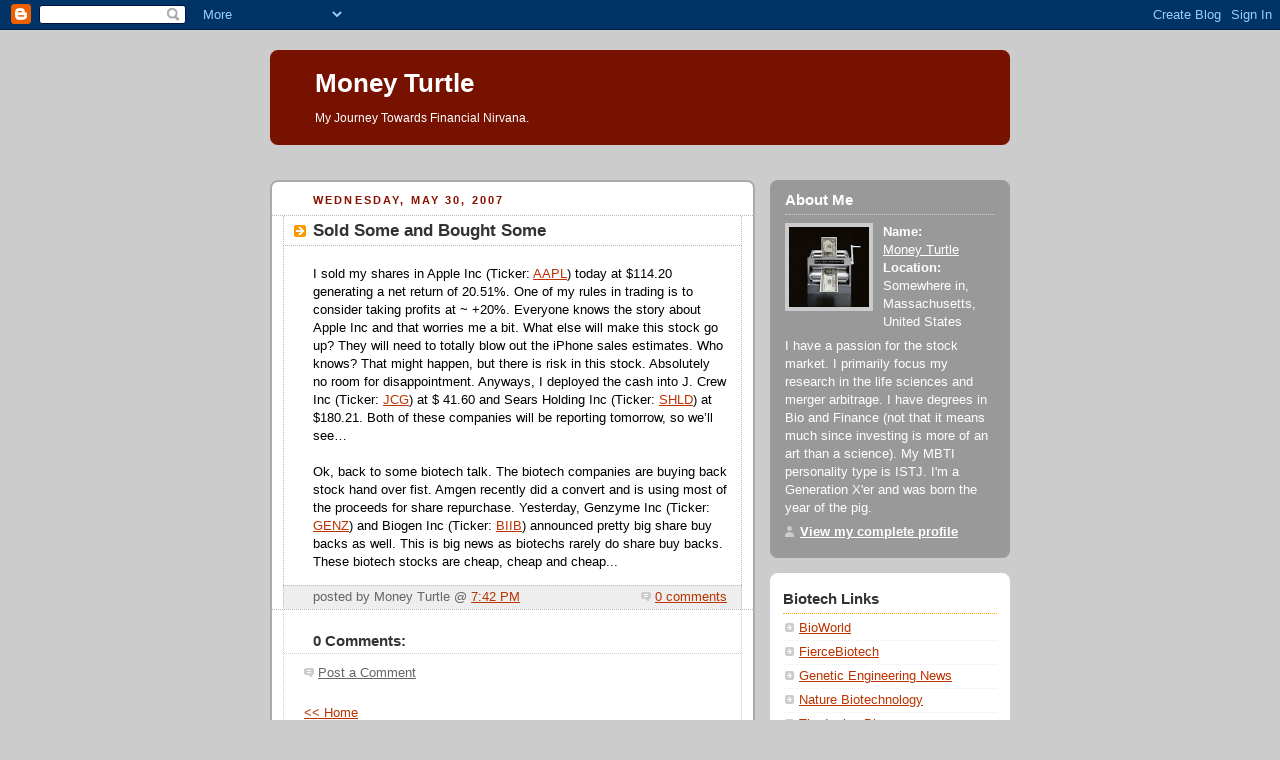

--- FILE ---
content_type: text/html; charset=UTF-8
request_url: https://www.moneyturtle.com/2007/05/sold-some-and-bought-some.html
body_size: 7495
content:
<!DOCTYPE html PUBLIC "-//W3C//DTD XHTML 1.0 Strict//EN" "http://www.w3.org/TR/xhtml1/DTD/xhtml1-strict.dtd">



<html xmlns="http://www.w3.org/1999/xhtml" xml:lang="en" lang="en">

<head>
   <title>Money Turtle: Sold Some and Bought Some</title>

  <script type="text/javascript">(function() { (function(){function b(g){this.t={};this.tick=function(h,m,f){var n=f!=void 0?f:(new Date).getTime();this.t[h]=[n,m];if(f==void 0)try{window.console.timeStamp("CSI/"+h)}catch(q){}};this.getStartTickTime=function(){return this.t.start[0]};this.tick("start",null,g)}var a;if(window.performance)var e=(a=window.performance.timing)&&a.responseStart;var p=e>0?new b(e):new b;window.jstiming={Timer:b,load:p};if(a){var c=a.navigationStart;c>0&&e>=c&&(window.jstiming.srt=e-c)}if(a){var d=window.jstiming.load;
c>0&&e>=c&&(d.tick("_wtsrt",void 0,c),d.tick("wtsrt_","_wtsrt",e),d.tick("tbsd_","wtsrt_"))}try{a=null,window.chrome&&window.chrome.csi&&(a=Math.floor(window.chrome.csi().pageT),d&&c>0&&(d.tick("_tbnd",void 0,window.chrome.csi().startE),d.tick("tbnd_","_tbnd",c))),a==null&&window.gtbExternal&&(a=window.gtbExternal.pageT()),a==null&&window.external&&(a=window.external.pageT,d&&c>0&&(d.tick("_tbnd",void 0,window.external.startE),d.tick("tbnd_","_tbnd",c))),a&&(window.jstiming.pt=a)}catch(g){}})();window.tickAboveFold=function(b){var a=0;if(b.offsetParent){do a+=b.offsetTop;while(b=b.offsetParent)}b=a;b<=750&&window.jstiming.load.tick("aft")};var k=!1;function l(){k||(k=!0,window.jstiming.load.tick("firstScrollTime"))}window.addEventListener?window.addEventListener("scroll",l,!1):window.attachEvent("onscroll",l);
 })();</script><script type="text/javascript">function a(){var b=window.location.href,c=b.split("?");switch(c.length){case 1:return b+"?m=1";case 2:return c[1].search("(^|&)m=")>=0?null:b+"&m=1";default:return null}}var d=navigator.userAgent;if(d.indexOf("Mobile")!=-1&&d.indexOf("WebKit")!=-1&&d.indexOf("iPad")==-1||d.indexOf("Opera Mini")!=-1||d.indexOf("IEMobile")!=-1){var e=a();e&&window.location.replace(e)};
</script><meta http-equiv="Content-Type" content="text/html; charset=UTF-8" />
<meta name="generator" content="Blogger" />
<link rel="icon" type="image/vnd.microsoft.icon" href="https://www.blogger.com/favicon.ico"/>
<link rel="alternate" type="application/atom+xml" title="Money Turtle - Atom" href="https://www.moneyturtle.com/feeds/posts/default" />
<link rel="alternate" type="application/rss+xml" title="Money Turtle - RSS" href="https://www.moneyturtle.com/feeds/posts/default?alt=rss" />
<link rel="service.post" type="application/atom+xml" title="Money Turtle - Atom" href="https://www.blogger.com/feeds/10078714/posts/default" />
<link rel="alternate" type="application/atom+xml" title="Money Turtle - Atom" href="https://www.moneyturtle.com/feeds/2927771652826742104/comments/default" />
<link rel="stylesheet" type="text/css" href="https://www.blogger.com/static/v1/v-css/1601750677-blog_controls.css"/>
<link rel="stylesheet" type="text/css" href="https://www.blogger.com/dyn-css/authorization.css?targetBlogID=10078714&zx=94f364f7-4e11-4a53-bb1c-f0ed410e01e8"/>


  <style type="text/css">
/*
-----------------------------------------------
 Blogger Template Style
Name:     Rounders 2
Designer: Douglas Bowman
URL:      www.stopdesign.com
Date:     27 Feb 2004
----------------------------------------------- */


body {
  background:#ccc;
  margin:0;
  padding:20px 10px;
  text-align:center;
  font:x-small/1.5em "Trebuchet MS",Verdana,Arial,Sans-serif;
  color:#333;
  font-size/* */:/**/small;
  font-size: /**/small;
  }


/* Page Structure
----------------------------------------------- */
/* The images which help create rounded corners depend on the 
   following widths and measurements. If you want to change 
   these measurements, the images will also need to change.
   */
@media all {
  #content {
    width:740px;
    margin:0 auto;
    text-align:left;
    }
  #main {
    width:485px;
    float:left;
    background:#fff url("//www.blogblog.com/rounders2/corners_main_bot.gif") no-repeat left bottom;
    margin:15px 0 0;
    padding:0 0 10px;
    color:#000;
    font-size:97%;
    line-height:1.5em;
    }
  #main2 {
    float:left;
    width:100%;
    background:url("//www.blogblog.com/rounders2/corners_main_top.gif") no-repeat left top;
    padding:10px 0 0;
    }
  #main3 {
    background:url("//www.blogblog.com/rounders2/rails_main.gif") repeat-y;
    padding:0;
    }
  #sidebar {
    width:240px;
    float:right;
    margin:15px 0 0;
    font-size:97%;
    line-height:1.5em;
    }
  }
@media handheld {
  #content {
    width:90%;
    }
  #main {
    width:100%;
    float:none;
    background:#fff;
    }
  #main2 {
    float:none;
    background:none;
    }
  #main3 {
    background:none;
    }
  #sidebar {
    width:100%;
    float:none;
    }
  }


/* Links
----------------------------------------------- */
a:link {
  color:#b30;
  }
a:visited {
  color:#666;
  }
a:hover {
  color:#c63;
  }
a img {
  border-width:0;
  }


/* Blog Header
----------------------------------------------- */
@media all {
  #header {
    background:#710 url("//www.blogblog.com/rounders2/corners_cap_top.gif") no-repeat left top;
    margin:0 0 0;
    padding:8px 0 0;
    color:#fff;
    }
  #header div {
    background:url("//www.blogblog.com/rounders2/corners_cap_bot.gif") no-repeat left bottom;
    padding:0 15px 8px;
    }
  }
@media handheld {
  #header {
    background:#710;
    }
  #header div {
    background:none;
    }
  }
#blog-title {
  margin:0;
  padding:10px 30px 5px;
  font-size:200%;
  line-height:1.2em;
  }
#blog-title a {
  text-decoration:none;
  color:#fff;
  }
#description {
  margin:0;
  padding:5px 30px 10px;
  font-size:94%;
  line-height:1.5em;
  }


/* Posts
----------------------------------------------- */
.date-header {
  margin:0 28px 0 43px;
  font-size:85%;
  line-height:2em;
  text-transform:uppercase;
  letter-spacing:.2em;
  color:#810;
  }
.post {
  margin:.3em 0 25px;
  padding:0 13px;
  border:1px dotted #bbb;
  border-width:1px 0;
  }
.post-title {
  margin:0;
  font-size:135%;
  line-height:1.5em;
  background:url("//www.blogblog.com/rounders2/icon_arrow.gif") no-repeat 10px .5em;
  display:block;
  border:1px dotted #bbb;
  border-width:0 1px 1px;
  padding:2px 14px 2px 29px;
  color:#333;
  }
a.title-link, .post-title strong {
  text-decoration:none;
  display:block;
  }
a.title-link:hover {
  background-color:#eee;
  color:#000;
  }
.post-body {
  border:1px dotted #bbb;
  border-width:0 1px 1px;
  border-bottom-color:#fff;
  padding:10px 14px 1px 29px;
  }
html>body .post-body {
  border-bottom-width:0;
  }
.post p {
  margin:0 0 .75em;
  }
p.post-footer {
  background:#eee;
  margin:0;
  padding:2px 14px 2px 29px;
  border:1px dotted #bbb;
  border-width:1px;
  border-bottom:1px solid #eee;
  font-size:100%;
  line-height:1.5em;
  color:#666;
  text-align:right;
  }
html>body p.post-footer {
  border-bottom-color:transparent;
  }
p.post-footer em {
  display:block;
  float:left;
  text-align:left;
  font-style:normal;
  }
a.comment-link {
  /* IE5.0/Win doesn't apply padding to inline elements,
     so we hide these two declarations from it */
  background/* */:/**/url("//www.blogblog.com/rounders2/icon_comment.gif") no-repeat 0 45%;
  padding-left:14px;
  }
html>body a.comment-link {
  /* Respecified, for IE5/Mac's benefit */
  background:url("//www.blogblog.com/rounders2/icon_comment.gif") no-repeat 0 45%;
  padding-left:14px;
  }
.post img {
  margin:0 0 5px 0;
  padding:4px;
  border:1px solid #ccc;
  }
blockquote {
  margin:.75em 0;
  border:1px dotted #ccc;
  border-width:1px 0;
  padding:5px 15px;
  color:#666;
  }
.post blockquote p {
  margin:.5em 0;
  }


/* Comments
----------------------------------------------- */
#comments {
  margin:-25px 13px 0;
  border:1px dotted #ccc;
  border-width:0 1px 1px;
  padding:20px 0 15px 0;
  }
#comments h4 {
  margin:0 0 10px;
  padding:0 14px 2px 29px;
  border-bottom:1px dotted #ccc;
  font-size:120%;
  line-height:1.4em;
  color:#333;
  }
#comments-block {
  margin:0 15px 0 9px;
  }
.comment-data {
  background:url("//www.blogblog.com/rounders2/icon_comment.gif") no-repeat 2px .3em;
  margin:.5em 0;
  padding:0 0 0 20px;
  color:#666;
  }
.comment-poster {
  font-weight:bold;
  }
.comment-body {
  margin:0 0 1.25em;
  padding:0 0 0 20px;
  }
.comment-body p {
  margin:0 0 .5em;
  }
.comment-timestamp {
  margin:0 0 .5em;
  padding:0 0 .75em 20px;
  color:#666;
  }
.comment-timestamp a:link {
  color:#666;
  }
.deleted-comment {
  font-style:italic;
  color:gray;
  }


/* Profile
----------------------------------------------- */
@media all {
  #profile-container {
    background:#999 url("//www.blogblog.com/rounders2/corners_prof_bot.gif") no-repeat left bottom;
    margin:0 0 15px;
    padding:0 0 10px;
    color:#fff;
    }
  #profile-container h2 {
    background:url("//www.blogblog.com/rounders2/corners_prof_top.gif") no-repeat left top;
    padding:10px 15px .2em;
    margin:0;
    border-width:0;
    font-size:115%;
    line-height:1.5em;
    color:#fff;
    }
  }
@media handheld {
  #profile-container {
    background:#999;
    }
  #profile-container h2 {
    background:none;
    }
  }
.profile-datablock {
  margin:0 15px .5em;
  border-top:1px dotted #ccc;
  padding-top:8px;
  }
.profile-img {display:inline;}
.profile-img img {
  float:left;
  margin:0 10px 5px 0;
  border:4px solid #ccc;
  }
.profile-data strong {
  display:block;
  }
#profile-container p {
  margin:0 15px .5em;
  }
#profile-container .profile-textblock {
  clear:left;
  }
#profile-container a {
  color:#fff;
  }
.profile-link a {
  background:url("//www.blogblog.com/rounders2/icon_profile.gif") no-repeat 0 .1em;
  padding-left:15px;
  font-weight:bold;
  }
ul.profile-datablock {
  list-style-type:none;
  }


/* Sidebar Boxes
----------------------------------------------- */
@media all {
  .box {
    background:#fff url("//www.blogblog.com/rounders2/corners_side_top.gif") no-repeat left top;
    margin:0 0 15px;
    padding:10px 0 0;
    color:#666;
    }
  .box2 {
    background:url("//www.blogblog.com/rounders2/corners_side_bot.gif") no-repeat left bottom;
    padding:0 13px 8px;
    }
  }
@media handheld {
  .box {
    background:#fff;
    }
  .box2 {
    background:none;
    }
  }
.sidebar-title {
  margin:0;
  padding:0 0 .2em;
  border-bottom:1px dotted #fa0;
  font-size:115%;
  line-height:1.5em;
  color:#333;
  }
.box ul {
  margin:.5em 0 1.25em;
  padding:0 0px;
  list-style:none;
  }
.box ul li {
  background:url("//www.blogblog.com/rounders2/icon_arrow_sm.gif") no-repeat 2px .25em;
  margin:0;
  padding:0 0 3px 16px;
  margin-bottom:3px;
  border-bottom:1px dotted #eee;
  line-height:1.4em;
  }
.box p {
  margin:0 0 .6em;
  }


/* Footer
----------------------------------------------- */
#footer {
  clear:both;
  margin:0;
  padding:15px 0 0;
  }
@media all {
  #footer div {
    background:#710 url("//www.blogblog.com/rounders2/corners_cap_top.gif") no-repeat left top;
    padding:8px 0 0;
    color:#fff;
    }
  #footer div div {
    background:url("//www.blogblog.com/rounders2/corners_cap_bot.gif") no-repeat left bottom;
    padding:0 15px 8px;
    }
  }
@media handheld {
  #footer div {
    background:#710;
    }
  #footer div div {
    background:none;
    }
  }
#footer hr {display:none;}
#footer p {margin:0;}
#footer a {color:#fff;} 
  </style>


<meta name='google-adsense-platform-account' content='ca-host-pub-1556223355139109'/>
<meta name='google-adsense-platform-domain' content='blogspot.com'/>

<!-- data-ad-client=ca-pub-5318371006267137 -->
<!-- --><style type="text/css">@import url(//www.blogger.com/static/v1/v-css/navbar/3334278262-classic.css);
div.b-mobile {display:none;}
</style>

</head>



<body><script type="text/javascript">
    function setAttributeOnload(object, attribute, val) {
      if(window.addEventListener) {
        window.addEventListener('load',
          function(){ object[attribute] = val; }, false);
      } else {
        window.attachEvent('onload', function(){ object[attribute] = val; });
      }
    }
  </script>
<div id="navbar-iframe-container"></div>
<script type="text/javascript" src="https://apis.google.com/js/platform.js"></script>
<script type="text/javascript">
      gapi.load("gapi.iframes:gapi.iframes.style.bubble", function() {
        if (gapi.iframes && gapi.iframes.getContext) {
          gapi.iframes.getContext().openChild({
              url: 'https://www.blogger.com/navbar/10078714?origin\x3dhttps://www.moneyturtle.com',
              where: document.getElementById("navbar-iframe-container"),
              id: "navbar-iframe"
          });
        }
      });
    </script>



<!-- Begin #content - Centers all content and provides edges for floated columns -->

<div id="content">



<!-- Blog Header -->

<div id="header"><div>

  <h1 id="blog-title">
    <a href="http://www.moneyturtle.com/">
	Money Turtle
	</a>
  </h1>
  <p id="description">My Journey Towards Financial Nirvana.</p>

</div></div>

<script type="text/javascript"><!--
google_ad_client = "pub-5318371006267137";
google_ad_host = "pub-1556223355139109";
google_ad_host_channel="00000+00784";
google_ad_width = 728;
google_ad_height = 15;
google_ad_format = "728x15_0ads_al";
google_ad_channel ="";
google_color_border = "CCCCCC";
google_color_bg = "CCCCCC";
google_color_link = "000000";
google_color_url = "666666";
google_color_text = "333333";
//--></script>

<script type="text/javascript" src="//pagead2.googlesyndication.com/pagead/show_ads.js">
</script>

<!-- Begin #main - Contains main-column blog content -->

<div id="main"><div id="main2"><div id="main3">



    
  <h2 class="date-header">Wednesday, May 30, 2007</h2>
  

         <!-- Begin .post -->

  <div class="post"><a name="2927771652826742104"></a>

     
	 
    <h3 class="post-title">
	 Sold Some and Bought Some
    </h3>
	 
    

    <div class="post-body">

      <p>
      <div style="clear:both;"></div>I sold my shares in Apple Inc (Ticker: <a href="http://finance.yahoo.com/q?s=aapl">AAPL</a>) today at $114.20 generating a net return of 20.51%. One of my rules in trading is to consider taking profits at ~ +20%. Everyone knows the story about Apple Inc and that worries me a bit. What else will make this stock go up? They will need to totally blow out the iPhone sales estimates. Who knows? That might happen, but there is risk in this stock. Absolutely no room for disappointment. Anyways, I deployed the cash into J. Crew Inc (Ticker: <a href="http://finance.yahoo.com/q?s=jcg">JCG</a>) at $ 41.60 and Sears Holding Inc (Ticker: <a href="http://finance.yahoo.com/q?s=shld">SHLD</a>) at $180.21. Both of these companies will be reporting tomorrow, so we’ll see…<br /><br />Ok, back to some biotech talk. The biotech companies are buying back stock hand over fist. Amgen recently did a convert and is using most of the proceeds for share repurchase. Yesterday, Genzyme Inc (Ticker: <a href="http://finance.yahoo.com/q?s=genz">GENZ</a>)  and Biogen Inc (Ticker: <a href="http://finance.yahoo.com/q?s=biib">BIIB</a>)  announced pretty big share buy backs as well. This is big news as biotechs rarely do share buy backs. These biotech stocks are cheap, cheap and cheap...<div style="clear:both; padding-bottom:0.25em"></div>
    </p>

    </div>
    <p class="post-footer">
      <em>posted by Money Turtle @ <a href="http://www.moneyturtle.com/2007/05/sold-some-and-bought-some.html" title="permanent link">7:42 PM</a></em> &nbsp;

      
         <a class="comment-link" href="https://www.blogger.com/comment/fullpage/post/10078714/2927771652826742104"location.href=https://www.blogger.com/comment/fullpage/post/10078714/2927771652826742104;>0 comments</a>
      
  <span class="item-control blog-admin pid-1049796495"><a style="border:none;" href="https://www.blogger.com/post-edit.g?blogID=10078714&postID=2927771652826742104&from=pencil" title="Edit Post"><img class="icon-action" alt="" src="https://resources.blogblog.com/img/icon18_edit_allbkg.gif" height="18" width="18"></a></span>
    </p>

    </div>

  <!-- End .post -->

    <!-- Begin #comments -->

 
  <div id="comments">

	<a name="comments"></a>

    <h4>0 Comments:</h4>

    <dl id="comments-block">
      
    </dl>

		<p class="comment-timestamp">
    <a class="comment-link" href="https://www.blogger.com/comment/fullpage/post/10078714/2927771652826742104">Post a Comment</a>
    </p>
    	    
    


		<p style="padding-left:20px;">
	<a href="http://www.moneyturtle.com/">&lt;&lt; Home</a>
    </p>
    </div>



  <!-- End #comments -->





</div></div></div>

<!-- End #main -->








<!-- Begin #sidebar -->

<div id="sidebar">

    <!-- Begin #profile-container -->

   <div id="profile-container"><h2 class="sidebar-title">About Me</h2>
<dl class="profile-datablock"><dt class="profile-img"><a href="https://www.blogger.com/profile/04598934673593714369"><img src="//blogger.googleusercontent.com/img/b/R29vZ2xl/AVvXsEg2v5W91wzkRcP4ej8A_4y9s2VVmcRwoQKWjjFBocoA9_cASb2V4fcXewzYMjLmSuHg03RYfk9kOhbZlca6FJUX4wZBuxQpB3iExlr14eiBVunZhm-aCdbQxrHGj_WUCQ/s113/money.jpg" width="80" height="80" alt="My Photo"></a></dt>
<dd class="profile-data"><strong>Name:</strong> <a rel="author" href="https://www.blogger.com/profile/04598934673593714369"> Money Turtle </a></dd>
<dd class="profile-data"><strong>Location:</strong>  Somewhere in, Massachusetts, United States </dd></dl>
<p class="profile-textblock">I have a passion for the stock market.  I primarily focus my research in the life sciences and merger arbitrage. I have degrees in Bio and Finance (not that it means much since investing is more of an art than a science).  My MBTI personality type is ISTJ. I'm a Generation X'er and was born the year of the pig.</p>
<p class="profile-link"><a rel="author" href="https://www.blogger.com/profile/04598934673593714369">View my complete profile</a></p></div>

  <!-- End #profile -->



    <!-- Begin .box -->

  <div class="box"><div class="box2"><div class="box3">
    
        
<ul>
        

<h2 class="sidebar-title">Biotech Links</h2>
    <ul>
         <li> <a href="http://www.bioworld.com/"_blank">BioWorld</a></li>
         <li> <a href="http://www.fiercebiotech.com/"_blank">FierceBiotech</a></li>
         <li> <a href="http://www.genengnews.com/"_blank">Genetic Engineering News</a></li>
         <li> <a href="http://www.nature.com/nbt/index.html"_blank">Nature Biotechnology</a></li>
         <li> <a href="http://invivoblog.blogspot.com/" target="_blank">The Invivo Blog</a></li>
</ul>
<MainPageOrArchive>
 <h2 class="sidebar-title"> Blog Links</h2>
    <ul>
         <li> <a href="http://www.alphavulture.com/" target="_blank">Alpha Vulture</a></li>
         <li> <a href="http://clarkstreetvalue.blogspot.com/" target="_blank">Clark Street Value</a></li>
         <li> <a href="http://www.creditbubblestocks.com/" target="_blank">Credit Bubble Stocks</a></li>
         <li> <a href="http://dealbook.blogs.nytimes.com/" target="_blank">DealBook</a></li>   
         <li> <a href="http://hustlermoneyblog.com/" target="_blank">Hustler $$$ Blog</a></li>
         <li> <a href="http://www.maoxian.com/" target="_blank">Mao Xian</a></li>           
         <li> <a href="https://www.myopenwallet.net/" target="_blank">My Open Wallet</a></li>
         <li> <a href="http://mymoneyblog.com/" target="_blank">My Money Blog</a></li>
         <li> <a href="http://www.nonamestocks.com/" target="_blank">NoNameStocks</a></li>
         <li> <a href="http://pfblog.com/" target="_blank">My Personal Finance Journey</a></li>
         <li> <a href="http://stockcoach.blogspot.com/" target="_blank">Stockcoach's Corner</a></li>
         <li> <a href="http://shaunsre.blogspot.com/" target="_blank">Shaun's Real Estate Adventures</a></li>         
         <li> <a href="http://bobsadviceforstocks.tripod.com/bobsadviceforstocks/" target="_blank">Stock Picks Bob's Advice</a></li>
         <li> <a href="https://brklyninvestor.com/" target="_blank">The Brooklyn Investor</a></li>
         <li> <a href="http://thedealsleuth.wordpress.com/" target="_blank">The Deal Sleuth</a></li>
         <li> <a href="http://2millionblog.com" target="_blank">2 Million - My Journey to Financial Freedom</a></li>
         <li> <a href="http://valuecaptrader.wordpress.com" target="_blank">Value Cap Trader</a></li>


</ul>
</MainOrArchivePage>

 <h2 class="sidebar-title">Miscellaneous</h2>
    <ul>
        <li> <a href="http://www.bigcharts.com" target="_blank">Big Charts</a></li>
        <li> <a href="http://www.bloomberg.com" target="_blank">Bloomberg</a></li>
        <li> <a href="http://www.elitetrader.com/"_blank">Elite Trader</a></li>
        <li> <a href="http://www.reuters.com/finance/deals/mergers">Reuters M&A</a></li>
        <li> <a href="http://www.sec.gov" target="_blank">U.S. Securities and Exchange Commission</a></li>
</ul>

 <h2 class="sidebar-title">Previous Posts</h2>
    <ul id="recently">
    

        <li><a href="http://www.moneyturtle.com/2007/05/more-master-card-please.html">More Master Card, Please...</a></li>
     

        <li><a href="http://www.moneyturtle.com/2007/05/portfolio-update.html">Portfolio Update</a></li>
     

        <li><a href="http://www.moneyturtle.com/2007/04/401k-update.html">401K Update</a></li>
     

        <li><a href="http://www.moneyturtle.com/2007/04/genzyme-all-aboard-taking-off.html">Genzyme - All Aboard, Taking Off...</a></li>
     

        <li><a href="http://www.moneyturtle.com/2007/04/bad-trade.html">Bad Trade</a></li>
     

        <li><a href="http://www.moneyturtle.com/2007/04/another-small-trade.html">Another Small Trade</a></li>
     

        <li><a href="http://www.moneyturtle.com/2007/04/lots-of-biotech-news.html">Lots of Biotech News</a></li>
     

        <li><a href="http://www.moneyturtle.com/2007/03/few-small-trades.html">A Few Small Trades</a></li>
     

        <li><a href="http://www.moneyturtle.com/2007/03/poor-amgen.html">Poor Amgen</a></li>
     

        <li><a href="http://www.moneyturtle.com/2007/03/market-still-correcting.html">Market Still Correcting</a></li>
     
  </ul>
    
      <p id="powered-by"><a href="//www.blogger.com"><img src="https://lh3.googleusercontent.com/blogger_img_proxy/AEn0k_vtojkTLlipPU5GCY4GeVFtAM1hd7AHHH5ra90z0N17qGJUlM8YEu2USpDwaESc9w0T7OCZarnlLPQ0LVvzngXOMJwA208c7L6trFz3WahP=s0-d" alt="Powered by Blogger"></a></p>

        <!--

    <p>This is a paragraph of text that could go in the sidebar.</p>

    -->
<!-- Start of StatCounter Code -->
<script type="text/javascript" language="javascript">
var sc_project=1342591; 
var sc_invisible=0; 
var sc_partition=12; 
var sc_security="92c57316"; 
</script>

<script type="text/javascript" language="javascript" src="//www.statcounter.com/counter/counter.js"></script><noscript><a href="http://www.statcounter.com/" target="_blank"><img src="https://lh3.googleusercontent.com/blogger_img_proxy/AEn0k_s_NC5J6l9YzwsPl6IesoD2RkagFj1Z80CEJuTIK4WGa0ArHOjyuVSZHDhmRWFjGuwQO6iyanvEc948Vv1skQcFHcJK90j-NOVFyJILWYAS9Vk2kLDUNk3aBDWizTbKCIQVH3AYcgb6pM795g80ZP9A3NP6TUjt6Gqeldxexci03xE=s0-d" alt="unique visitors counter" border="0"></a> </noscript>
<!-- End of StatCounter Code --><br><a href="http://my.statcounter.com/project/standard/stats.php?project_id=1342591&amp;guest=1">View My Stats</a>

    </div></div></div>

  <!-- End .box -->





</div>

<!-- End #sidebar -->








<!-- Begin #footer -->

<div id="footer"><div><div><hr />



  <p><!-- This is an optional footer. If you want text here, place it inside these tags, and remove this comment. -->&nbsp;</p>



</div></div></div>

<!-- End #footer -->









</div>

<!-- End #content -->

<script src="//www.google-analytics.com/urchin.js" type="text/javascript">
</script>
<script type="text/javascript">
_uacct = "UA-350774-1";
urchinTracker();
</script>

</body>

</html>

--- FILE ---
content_type: text/html; charset=utf-8
request_url: https://www.google.com/recaptcha/api2/aframe
body_size: 266
content:
<!DOCTYPE HTML><html><head><meta http-equiv="content-type" content="text/html; charset=UTF-8"></head><body><script nonce="2rzYMH4m69H-u0-q7JtTuA">/** Anti-fraud and anti-abuse applications only. See google.com/recaptcha */ try{var clients={'sodar':'https://pagead2.googlesyndication.com/pagead/sodar?'};window.addEventListener("message",function(a){try{if(a.source===window.parent){var b=JSON.parse(a.data);var c=clients[b['id']];if(c){var d=document.createElement('img');d.src=c+b['params']+'&rc='+(localStorage.getItem("rc::a")?sessionStorage.getItem("rc::b"):"");window.document.body.appendChild(d);sessionStorage.setItem("rc::e",parseInt(sessionStorage.getItem("rc::e")||0)+1);localStorage.setItem("rc::h",'1768978302419');}}}catch(b){}});window.parent.postMessage("_grecaptcha_ready", "*");}catch(b){}</script></body></html>